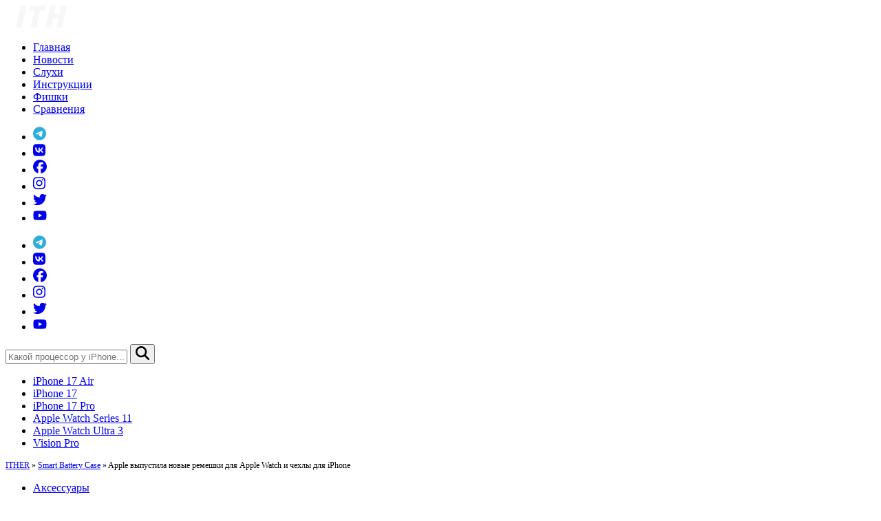

--- FILE ---
content_type: text/html; charset=UTF-8
request_url: https://it-here.ru/novosti/apple-vypustila-novye-remeshki-dlya-apple-watch-i-chehly-dlya-iphone/
body_size: 17934
content:
<!DOCTYPE html>
<html lang="ru-RU" xmlns:fb="https://www.facebook.com/2008/fbml" xmlns:addthis="https://www.addthis.com/help/api-spec" prefix="og: http://ogp.me/ns#">

<head>
    <meta charset="UTF-8" />
    <meta name="viewport" content="width=device-width, initial-scale=1" />
    <meta http-equiv="content-type" content="text/html; charset=utf-8" />
    <meta name="telegram:channel" content="@ithere">
    <meta name="yandex-verification" content="7b4cc0f16eb4e02c" />
    <meta name="google-site-verification" content="sgAWbaxu7H2kouk6Of93hcTfpAEleo48NIJ0wkofemc" />
    <meta name='dmca-site-verification' content='UW16SHFDckl4N1RCdW0xRkI0Umo0QT090' />
    <link rel="apple-touch-icon" sizes="180x180" href="/apple-touch-icon.png">
    <link rel="icon" type="image/png" sizes="32x32" href="/favicon-32x32.png">
    <link rel="icon" type="image/png" sizes="16x16" href="/favicon-16x16.png">
    <link rel="manifest" href="/site.webmanifest">
    <link rel="mask-icon" href="/safari-pinned-tab.svg" color="#000000">
    <meta name="msapplication-TileColor" content="#da532c">
    <meta name="theme-color" content="#ffffff">
    <link rel="profile" href="https://gmpg.org/xfn/11" />
    <link rel="pingback" href="https://it-here.ru/xmlrpc.php" />
    <meta name='robots' content='index, follow, max-image-preview:large, max-snippet:-1, max-video-preview:-1' />

	<!-- This site is optimized with the Yoast SEO plugin v26.5 - https://yoast.com/wordpress/plugins/seo/ -->
	<link media="all" href="https://it-here.ru/wp-content/cache/autoptimize/css/autoptimize_502f11a24a95400dcf5143bb394f6986.css" rel="stylesheet"><title>Apple выпустила новые ремешки для Apple Watch и чехлы для iPhone - IT-HERE.RU</title>
	<meta name="description" content="Apple добавила на свой сайт много новых аксессуаров, включая ремешки для Apple Watch весенней коллекции и новые чехлы для iPhone XS/XS Max." />
	<link rel="canonical" href="https://it-here.ru/novosti/apple-vypustila-novye-remeshki-dlya-apple-watch-i-chehly-dlya-iphone/" />
	<script type="application/ld+json" class="yoast-schema-graph">{"@context":"https://schema.org","@graph":[{"@type":"Article","@id":"https://it-here.ru/novosti/apple-vypustila-novye-remeshki-dlya-apple-watch-i-chehly-dlya-iphone/#article","isPartOf":{"@id":"https://it-here.ru/novosti/apple-vypustila-novye-remeshki-dlya-apple-watch-i-chehly-dlya-iphone/"},"author":{"name":"Светлана Симагина","@id":"https://it-here.ru/#/schema/person/c9c48c85136e4941169ebec0781c3411"},"headline":"Apple выпустила новые ремешки для Apple Watch и чехлы для iPhone","datePublished":"2019-03-20T16:58:18+00:00","mainEntityOfPage":{"@id":"https://it-here.ru/novosti/apple-vypustila-novye-remeshki-dlya-apple-watch-i-chehly-dlya-iphone/"},"wordCount":175,"commentCount":0,"publisher":{"@id":"https://it-here.ru/#organization"},"image":{"@id":"https://it-here.ru/novosti/apple-vypustila-novye-remeshki-dlya-apple-watch-i-chehly-dlya-iphone/#primaryimage"},"thumbnailUrl":"https://it-here.ru/wp-content/uploads/2019/03/iPhone_XS-Pink-Sand.jpeg","keywords":["Smart Battery Case"],"articleSection":["Аксессуары","Новости"],"inLanguage":"ru-RU","potentialAction":[{"@type":"CommentAction","name":"Comment","target":["https://it-here.ru/novosti/apple-vypustila-novye-remeshki-dlya-apple-watch-i-chehly-dlya-iphone/#respond"]}]},{"@type":["WebPage","ItemPage"],"@id":"https://it-here.ru/novosti/apple-vypustila-novye-remeshki-dlya-apple-watch-i-chehly-dlya-iphone/","url":"https://it-here.ru/novosti/apple-vypustila-novye-remeshki-dlya-apple-watch-i-chehly-dlya-iphone/","name":"Apple выпустила новые ремешки для Apple Watch и чехлы для iPhone - IT-HERE.RU","isPartOf":{"@id":"https://it-here.ru/#website"},"primaryImageOfPage":{"@id":"https://it-here.ru/novosti/apple-vypustila-novye-remeshki-dlya-apple-watch-i-chehly-dlya-iphone/#primaryimage"},"image":{"@id":"https://it-here.ru/novosti/apple-vypustila-novye-remeshki-dlya-apple-watch-i-chehly-dlya-iphone/#primaryimage"},"thumbnailUrl":"https://it-here.ru/wp-content/uploads/2019/03/iPhone_XS-Pink-Sand.jpeg","datePublished":"2019-03-20T16:58:18+00:00","description":"Apple добавила на свой сайт много новых аксессуаров, включая ремешки для Apple Watch весенней коллекции и новые чехлы для iPhone XS/XS Max.","breadcrumb":{"@id":"https://it-here.ru/novosti/apple-vypustila-novye-remeshki-dlya-apple-watch-i-chehly-dlya-iphone/#breadcrumb"},"inLanguage":"ru-RU","potentialAction":[{"@type":"ReadAction","target":["https://it-here.ru/novosti/apple-vypustila-novye-remeshki-dlya-apple-watch-i-chehly-dlya-iphone/"]}]},{"@type":"ImageObject","inLanguage":"ru-RU","@id":"https://it-here.ru/novosti/apple-vypustila-novye-remeshki-dlya-apple-watch-i-chehly-dlya-iphone/#primaryimage","url":"https://it-here.ru/wp-content/uploads/2019/03/iPhone_XS-Pink-Sand.jpeg","contentUrl":"https://it-here.ru/wp-content/uploads/2019/03/iPhone_XS-Pink-Sand.jpeg","width":572,"height":572,"caption":"iPhone_XS-Pink-Sand"},{"@type":"BreadcrumbList","@id":"https://it-here.ru/novosti/apple-vypustila-novye-remeshki-dlya-apple-watch-i-chehly-dlya-iphone/#breadcrumb","itemListElement":[{"@type":"ListItem","position":1,"name":"ITHER","item":"https://it-here.ru/"},{"@type":"ListItem","position":2,"name":"Smart Battery Case","item":"https://it-here.ru/tag/smart-battery-case/"},{"@type":"ListItem","position":3,"name":"Apple выпустила новые ремешки для Apple Watch и чехлы для iPhone"}]},{"@type":"WebSite","@id":"https://it-here.ru/#website","url":"https://it-here.ru/","name":"IT-HERE.RU","description":"Новости в мире Apple - iPhone, iPad, Mac, Watch","publisher":{"@id":"https://it-here.ru/#organization"},"potentialAction":[{"@type":"SearchAction","target":{"@type":"EntryPoint","urlTemplate":"https://it-here.ru/?s={search_term_string}"},"query-input":{"@type":"PropertyValueSpecification","valueRequired":true,"valueName":"search_term_string"}}],"inLanguage":"ru-RU"},{"@type":"Organization","@id":"https://it-here.ru/#organization","name":"ITHER.RU","url":"https://it-here.ru/","logo":{"@type":"ImageObject","inLanguage":"ru-RU","@id":"https://it-here.ru/#/schema/logo/image/","url":"https://i0.wp.com/ither.ru/wp-content/uploads/2025/03/ITH-LOGO.png?fit=512%2C512&ssl=1","contentUrl":"https://i0.wp.com/ither.ru/wp-content/uploads/2025/03/ITH-LOGO.png?fit=512%2C512&ssl=1","width":512,"height":512,"caption":"ITHER.RU"},"image":{"@id":"https://it-here.ru/#/schema/logo/image/"},"sameAs":["https://www.facebook.com/ithere1","https://instagram.com/ithere.ru","https://www.youtube.com/channel/UC19OllEwg2REaZhIgvdgh5A"]},{"@type":"Person","@id":"https://it-here.ru/#/schema/person/c9c48c85136e4941169ebec0781c3411","name":"Светлана Симагина","image":{"@type":"ImageObject","inLanguage":"ru-RU","@id":"https://it-here.ru/#/schema/person/image/","url":"https://secure.gravatar.com/avatar/56f84e13275b4c16cb8327682e567dde747bac48e60eefcfd4dfcf32e719da6d?s=96&d=mm&r=g","contentUrl":"https://secure.gravatar.com/avatar/56f84e13275b4c16cb8327682e567dde747bac48e60eefcfd4dfcf32e719da6d?s=96&d=mm&r=g","caption":"Светлана Симагина"},"description":"Пишу новости, инструкции, сравнения, обзоры и переводы статей из зарубежных изданий. Совмещаю хобби и работу, являюсь поклонником техники Apple, а также интересуюсь последними новостями в мире технологий. Высшее образование по специальности «Межязыковые коммуникации и журналистика»."}]}</script>
	<!-- / Yoast SEO plugin. -->


<link rel="amphtml" href="https://it-here.ru/novosti/apple-vypustila-novye-remeshki-dlya-apple-watch-i-chehly-dlya-iphone/?amp" /><meta name="generator" content="AMP for WP 1.1.9"/><link rel='dns-prefetch' href='//www.googletagmanager.com' />
<link rel='dns-prefetch' href='//pagead2.googlesyndication.com' />
<link rel="alternate" type="application/rss+xml" title="IT-HERE.RU &raquo; Лента" href="https://it-here.ru/feed/" />
<script type="text/javascript" id="wpp-js" src="https://it-here.ru/wp-content/plugins/wordpress-popular-posts/assets/js/wpp.min.js?ver=7.3.6" data-sampling="1" data-sampling-rate="10" data-api-url="https://it-here.ru/wp-json/wordpress-popular-posts" data-post-id="47832" data-token="1fdd852673" data-lang="0" data-debug="0"></script>
<link rel="alternate" title="oEmbed (JSON)" type="application/json+oembed" href="https://it-here.ru/wp-json/oembed/1.0/embed?url=https%3A%2F%2Fit-here.ru%2Fnovosti%2Fapple-vypustila-novye-remeshki-dlya-apple-watch-i-chehly-dlya-iphone%2F" />
<link rel="alternate" title="oEmbed (XML)" type="text/xml+oembed" href="https://it-here.ru/wp-json/oembed/1.0/embed?url=https%3A%2F%2Fit-here.ru%2Fnovosti%2Fapple-vypustila-novye-remeshki-dlya-apple-watch-i-chehly-dlya-iphone%2F&#038;format=xml" />
    <!-- OpenGraph Custom -->
    <meta property="article:publisher" content="https://www.facebook.com/ithere1" />
    <meta property="og:title" content="Apple выпустила новые ремешки для Apple Watch и чехлы для iPhone"/>
    <meta property="og:description" content="Apple добавила на свой сайт много новых аксессуаров, включая ремешки для Apple Watch весенней коллекции и новые чехлы для iPhone XS/XS Max."/>
    <meta property="og:locale" content="ru_RU"/>
    <meta property="og:type" content="article"/>
    <meta property="og:url" content="https://it-here.ru/novosti/apple-vypustila-novye-remeshki-dlya-apple-watch-i-chehly-dlya-iphone/"/>
    <meta property="og:site_name" content="IT-HERE.RU"/>
    <meta property="og:image" content="https://it-here.ru/wp-content/uploads/2019/03/cover_47832_iPhone_XS-Pink-Sand.jpeg"/>
    <meta property="vk:image" content="https://it-here.ru/wp-content/uploads/2019/03/cover_vk_47832_iPhone_XS-Pink-Sand.jpeg"/>
    <meta property="fb:app_id" content="863542153711108"/>
    <meta name="twitter:card" content="summary_large_image"/>
    <style id='wp-img-auto-sizes-contain-inline-css' type='text/css'>
img:is([sizes=auto i],[sizes^="auto," i]){contain-intrinsic-size:3000px 1500px}
/*# sourceURL=wp-img-auto-sizes-contain-inline-css */
</style>

<style id='wp-emoji-styles-inline-css' type='text/css'>

	img.wp-smiley, img.emoji {
		display: inline !important;
		border: none !important;
		box-shadow: none !important;
		height: 1em !important;
		width: 1em !important;
		margin: 0 0.07em !important;
		vertical-align: -0.1em !important;
		background: none !important;
		padding: 0 !important;
	}
/*# sourceURL=wp-emoji-styles-inline-css */
</style>
<style id='wp-block-library-inline-css' type='text/css'>
:root{--wp-block-synced-color:#7a00df;--wp-block-synced-color--rgb:122,0,223;--wp-bound-block-color:var(--wp-block-synced-color);--wp-editor-canvas-background:#ddd;--wp-admin-theme-color:#007cba;--wp-admin-theme-color--rgb:0,124,186;--wp-admin-theme-color-darker-10:#006ba1;--wp-admin-theme-color-darker-10--rgb:0,107,160.5;--wp-admin-theme-color-darker-20:#005a87;--wp-admin-theme-color-darker-20--rgb:0,90,135;--wp-admin-border-width-focus:2px}@media (min-resolution:192dpi){:root{--wp-admin-border-width-focus:1.5px}}.wp-element-button{cursor:pointer}:root .has-very-light-gray-background-color{background-color:#eee}:root .has-very-dark-gray-background-color{background-color:#313131}:root .has-very-light-gray-color{color:#eee}:root .has-very-dark-gray-color{color:#313131}:root .has-vivid-green-cyan-to-vivid-cyan-blue-gradient-background{background:linear-gradient(135deg,#00d084,#0693e3)}:root .has-purple-crush-gradient-background{background:linear-gradient(135deg,#34e2e4,#4721fb 50%,#ab1dfe)}:root .has-hazy-dawn-gradient-background{background:linear-gradient(135deg,#faaca8,#dad0ec)}:root .has-subdued-olive-gradient-background{background:linear-gradient(135deg,#fafae1,#67a671)}:root .has-atomic-cream-gradient-background{background:linear-gradient(135deg,#fdd79a,#004a59)}:root .has-nightshade-gradient-background{background:linear-gradient(135deg,#330968,#31cdcf)}:root .has-midnight-gradient-background{background:linear-gradient(135deg,#020381,#2874fc)}:root{--wp--preset--font-size--normal:16px;--wp--preset--font-size--huge:42px}.has-regular-font-size{font-size:1em}.has-larger-font-size{font-size:2.625em}.has-normal-font-size{font-size:var(--wp--preset--font-size--normal)}.has-huge-font-size{font-size:var(--wp--preset--font-size--huge)}.has-text-align-center{text-align:center}.has-text-align-left{text-align:left}.has-text-align-right{text-align:right}.has-fit-text{white-space:nowrap!important}#end-resizable-editor-section{display:none}.aligncenter{clear:both}.items-justified-left{justify-content:flex-start}.items-justified-center{justify-content:center}.items-justified-right{justify-content:flex-end}.items-justified-space-between{justify-content:space-between}.screen-reader-text{border:0;clip-path:inset(50%);height:1px;margin:-1px;overflow:hidden;padding:0;position:absolute;width:1px;word-wrap:normal!important}.screen-reader-text:focus{background-color:#ddd;clip-path:none;color:#444;display:block;font-size:1em;height:auto;left:5px;line-height:normal;padding:15px 23px 14px;text-decoration:none;top:5px;width:auto;z-index:100000}html :where(.has-border-color){border-style:solid}html :where([style*=border-top-color]){border-top-style:solid}html :where([style*=border-right-color]){border-right-style:solid}html :where([style*=border-bottom-color]){border-bottom-style:solid}html :where([style*=border-left-color]){border-left-style:solid}html :where([style*=border-width]){border-style:solid}html :where([style*=border-top-width]){border-top-style:solid}html :where([style*=border-right-width]){border-right-style:solid}html :where([style*=border-bottom-width]){border-bottom-style:solid}html :where([style*=border-left-width]){border-left-style:solid}html :where(img[class*=wp-image-]){height:auto;max-width:100%}:where(figure){margin:0 0 1em}html :where(.is-position-sticky){--wp-admin--admin-bar--position-offset:var(--wp-admin--admin-bar--height,0px)}@media screen and (max-width:600px){html :where(.is-position-sticky){--wp-admin--admin-bar--position-offset:0px}}

/*# sourceURL=wp-block-library-inline-css */
</style><style id='global-styles-inline-css' type='text/css'>
:root{--wp--preset--aspect-ratio--square: 1;--wp--preset--aspect-ratio--4-3: 4/3;--wp--preset--aspect-ratio--3-4: 3/4;--wp--preset--aspect-ratio--3-2: 3/2;--wp--preset--aspect-ratio--2-3: 2/3;--wp--preset--aspect-ratio--16-9: 16/9;--wp--preset--aspect-ratio--9-16: 9/16;--wp--preset--color--black: #000000;--wp--preset--color--cyan-bluish-gray: #abb8c3;--wp--preset--color--white: #ffffff;--wp--preset--color--pale-pink: #f78da7;--wp--preset--color--vivid-red: #cf2e2e;--wp--preset--color--luminous-vivid-orange: #ff6900;--wp--preset--color--luminous-vivid-amber: #fcb900;--wp--preset--color--light-green-cyan: #7bdcb5;--wp--preset--color--vivid-green-cyan: #00d084;--wp--preset--color--pale-cyan-blue: #8ed1fc;--wp--preset--color--vivid-cyan-blue: #0693e3;--wp--preset--color--vivid-purple: #9b51e0;--wp--preset--gradient--vivid-cyan-blue-to-vivid-purple: linear-gradient(135deg,rgb(6,147,227) 0%,rgb(155,81,224) 100%);--wp--preset--gradient--light-green-cyan-to-vivid-green-cyan: linear-gradient(135deg,rgb(122,220,180) 0%,rgb(0,208,130) 100%);--wp--preset--gradient--luminous-vivid-amber-to-luminous-vivid-orange: linear-gradient(135deg,rgb(252,185,0) 0%,rgb(255,105,0) 100%);--wp--preset--gradient--luminous-vivid-orange-to-vivid-red: linear-gradient(135deg,rgb(255,105,0) 0%,rgb(207,46,46) 100%);--wp--preset--gradient--very-light-gray-to-cyan-bluish-gray: linear-gradient(135deg,rgb(238,238,238) 0%,rgb(169,184,195) 100%);--wp--preset--gradient--cool-to-warm-spectrum: linear-gradient(135deg,rgb(74,234,220) 0%,rgb(151,120,209) 20%,rgb(207,42,186) 40%,rgb(238,44,130) 60%,rgb(251,105,98) 80%,rgb(254,248,76) 100%);--wp--preset--gradient--blush-light-purple: linear-gradient(135deg,rgb(255,206,236) 0%,rgb(152,150,240) 100%);--wp--preset--gradient--blush-bordeaux: linear-gradient(135deg,rgb(254,205,165) 0%,rgb(254,45,45) 50%,rgb(107,0,62) 100%);--wp--preset--gradient--luminous-dusk: linear-gradient(135deg,rgb(255,203,112) 0%,rgb(199,81,192) 50%,rgb(65,88,208) 100%);--wp--preset--gradient--pale-ocean: linear-gradient(135deg,rgb(255,245,203) 0%,rgb(182,227,212) 50%,rgb(51,167,181) 100%);--wp--preset--gradient--electric-grass: linear-gradient(135deg,rgb(202,248,128) 0%,rgb(113,206,126) 100%);--wp--preset--gradient--midnight: linear-gradient(135deg,rgb(2,3,129) 0%,rgb(40,116,252) 100%);--wp--preset--font-size--small: 13px;--wp--preset--font-size--medium: 20px;--wp--preset--font-size--large: 36px;--wp--preset--font-size--x-large: 42px;--wp--preset--spacing--20: 0.44rem;--wp--preset--spacing--30: 0.67rem;--wp--preset--spacing--40: 1rem;--wp--preset--spacing--50: 1.5rem;--wp--preset--spacing--60: 2.25rem;--wp--preset--spacing--70: 3.38rem;--wp--preset--spacing--80: 5.06rem;--wp--preset--shadow--natural: 6px 6px 9px rgba(0, 0, 0, 0.2);--wp--preset--shadow--deep: 12px 12px 50px rgba(0, 0, 0, 0.4);--wp--preset--shadow--sharp: 6px 6px 0px rgba(0, 0, 0, 0.2);--wp--preset--shadow--outlined: 6px 6px 0px -3px rgb(255, 255, 255), 6px 6px rgb(0, 0, 0);--wp--preset--shadow--crisp: 6px 6px 0px rgb(0, 0, 0);}:where(.is-layout-flex){gap: 0.5em;}:where(.is-layout-grid){gap: 0.5em;}body .is-layout-flex{display: flex;}.is-layout-flex{flex-wrap: wrap;align-items: center;}.is-layout-flex > :is(*, div){margin: 0;}body .is-layout-grid{display: grid;}.is-layout-grid > :is(*, div){margin: 0;}:where(.wp-block-columns.is-layout-flex){gap: 2em;}:where(.wp-block-columns.is-layout-grid){gap: 2em;}:where(.wp-block-post-template.is-layout-flex){gap: 1.25em;}:where(.wp-block-post-template.is-layout-grid){gap: 1.25em;}.has-black-color{color: var(--wp--preset--color--black) !important;}.has-cyan-bluish-gray-color{color: var(--wp--preset--color--cyan-bluish-gray) !important;}.has-white-color{color: var(--wp--preset--color--white) !important;}.has-pale-pink-color{color: var(--wp--preset--color--pale-pink) !important;}.has-vivid-red-color{color: var(--wp--preset--color--vivid-red) !important;}.has-luminous-vivid-orange-color{color: var(--wp--preset--color--luminous-vivid-orange) !important;}.has-luminous-vivid-amber-color{color: var(--wp--preset--color--luminous-vivid-amber) !important;}.has-light-green-cyan-color{color: var(--wp--preset--color--light-green-cyan) !important;}.has-vivid-green-cyan-color{color: var(--wp--preset--color--vivid-green-cyan) !important;}.has-pale-cyan-blue-color{color: var(--wp--preset--color--pale-cyan-blue) !important;}.has-vivid-cyan-blue-color{color: var(--wp--preset--color--vivid-cyan-blue) !important;}.has-vivid-purple-color{color: var(--wp--preset--color--vivid-purple) !important;}.has-black-background-color{background-color: var(--wp--preset--color--black) !important;}.has-cyan-bluish-gray-background-color{background-color: var(--wp--preset--color--cyan-bluish-gray) !important;}.has-white-background-color{background-color: var(--wp--preset--color--white) !important;}.has-pale-pink-background-color{background-color: var(--wp--preset--color--pale-pink) !important;}.has-vivid-red-background-color{background-color: var(--wp--preset--color--vivid-red) !important;}.has-luminous-vivid-orange-background-color{background-color: var(--wp--preset--color--luminous-vivid-orange) !important;}.has-luminous-vivid-amber-background-color{background-color: var(--wp--preset--color--luminous-vivid-amber) !important;}.has-light-green-cyan-background-color{background-color: var(--wp--preset--color--light-green-cyan) !important;}.has-vivid-green-cyan-background-color{background-color: var(--wp--preset--color--vivid-green-cyan) !important;}.has-pale-cyan-blue-background-color{background-color: var(--wp--preset--color--pale-cyan-blue) !important;}.has-vivid-cyan-blue-background-color{background-color: var(--wp--preset--color--vivid-cyan-blue) !important;}.has-vivid-purple-background-color{background-color: var(--wp--preset--color--vivid-purple) !important;}.has-black-border-color{border-color: var(--wp--preset--color--black) !important;}.has-cyan-bluish-gray-border-color{border-color: var(--wp--preset--color--cyan-bluish-gray) !important;}.has-white-border-color{border-color: var(--wp--preset--color--white) !important;}.has-pale-pink-border-color{border-color: var(--wp--preset--color--pale-pink) !important;}.has-vivid-red-border-color{border-color: var(--wp--preset--color--vivid-red) !important;}.has-luminous-vivid-orange-border-color{border-color: var(--wp--preset--color--luminous-vivid-orange) !important;}.has-luminous-vivid-amber-border-color{border-color: var(--wp--preset--color--luminous-vivid-amber) !important;}.has-light-green-cyan-border-color{border-color: var(--wp--preset--color--light-green-cyan) !important;}.has-vivid-green-cyan-border-color{border-color: var(--wp--preset--color--vivid-green-cyan) !important;}.has-pale-cyan-blue-border-color{border-color: var(--wp--preset--color--pale-cyan-blue) !important;}.has-vivid-cyan-blue-border-color{border-color: var(--wp--preset--color--vivid-cyan-blue) !important;}.has-vivid-purple-border-color{border-color: var(--wp--preset--color--vivid-purple) !important;}.has-vivid-cyan-blue-to-vivid-purple-gradient-background{background: var(--wp--preset--gradient--vivid-cyan-blue-to-vivid-purple) !important;}.has-light-green-cyan-to-vivid-green-cyan-gradient-background{background: var(--wp--preset--gradient--light-green-cyan-to-vivid-green-cyan) !important;}.has-luminous-vivid-amber-to-luminous-vivid-orange-gradient-background{background: var(--wp--preset--gradient--luminous-vivid-amber-to-luminous-vivid-orange) !important;}.has-luminous-vivid-orange-to-vivid-red-gradient-background{background: var(--wp--preset--gradient--luminous-vivid-orange-to-vivid-red) !important;}.has-very-light-gray-to-cyan-bluish-gray-gradient-background{background: var(--wp--preset--gradient--very-light-gray-to-cyan-bluish-gray) !important;}.has-cool-to-warm-spectrum-gradient-background{background: var(--wp--preset--gradient--cool-to-warm-spectrum) !important;}.has-blush-light-purple-gradient-background{background: var(--wp--preset--gradient--blush-light-purple) !important;}.has-blush-bordeaux-gradient-background{background: var(--wp--preset--gradient--blush-bordeaux) !important;}.has-luminous-dusk-gradient-background{background: var(--wp--preset--gradient--luminous-dusk) !important;}.has-pale-ocean-gradient-background{background: var(--wp--preset--gradient--pale-ocean) !important;}.has-electric-grass-gradient-background{background: var(--wp--preset--gradient--electric-grass) !important;}.has-midnight-gradient-background{background: var(--wp--preset--gradient--midnight) !important;}.has-small-font-size{font-size: var(--wp--preset--font-size--small) !important;}.has-medium-font-size{font-size: var(--wp--preset--font-size--medium) !important;}.has-large-font-size{font-size: var(--wp--preset--font-size--large) !important;}.has-x-large-font-size{font-size: var(--wp--preset--font-size--x-large) !important;}
/*# sourceURL=global-styles-inline-css */
</style>

<style id='classic-theme-styles-inline-css' type='text/css'>
/*! This file is auto-generated */
.wp-block-button__link{color:#fff;background-color:#32373c;border-radius:9999px;box-shadow:none;text-decoration:none;padding:calc(.667em + 2px) calc(1.333em + 2px);font-size:1.125em}.wp-block-file__button{background:#32373c;color:#fff;text-decoration:none}
/*# sourceURL=/wp-includes/css/classic-themes.min.css */
</style>





<script type="text/javascript" src="https://it-here.ru/wp-includes/js/jquery/jquery.min.js?ver=3.7.1" id="jquery-core-js"></script>



<!-- Google tag (gtag.js) snippet added by Site Kit -->
<!-- Google Analytics snippet added by Site Kit -->
<script type="text/javascript" src="https://www.googletagmanager.com/gtag/js?id=GT-MQRD7LW" id="google_gtagjs-js" async></script>

<link rel="https://api.w.org/" href="https://it-here.ru/wp-json/" /><link rel="alternate" title="JSON" type="application/json" href="https://it-here.ru/wp-json/wp/v2/posts/47832" /><link rel="EditURI" type="application/rsd+xml" title="RSD" href="https://it-here.ru/xmlrpc.php?rsd" />
<link rel='shortlink' href='https://it-here.ru/?p=47832' />
<meta name="generator" content="Site Kit by Google 1.167.0" />
 <!-- OneAll.com / Social Login for WordPress / v5.10.0 -->
<script data-cfasync="false" type="text/javascript">
 (function() {
  var oa = document.createElement('script'); oa.type = 'text/javascript';
  oa.async = true; oa.src = 'https://it-here.api.oneall.com/socialize/library.js';
  var s = document.getElementsByTagName('script')[0]; s.parentNode.insertBefore(oa, s);
 })();
</script>
            <style id="wpp-loading-animation-styles">@-webkit-keyframes bgslide{from{background-position-x:0}to{background-position-x:-200%}}@keyframes bgslide{from{background-position-x:0}to{background-position-x:-200%}}.wpp-widget-block-placeholder,.wpp-shortcode-placeholder{margin:0 auto;width:60px;height:3px;background:#dd3737;background:linear-gradient(90deg,#dd3737 0%,#571313 10%,#dd3737 100%);background-size:200% auto;border-radius:3px;-webkit-animation:bgslide 1s infinite linear;animation:bgslide 1s infinite linear}</style>
            
<!-- Google AdSense meta tags added by Site Kit -->
<meta name="google-adsense-platform-account" content="ca-host-pub-2644536267352236">
<meta name="google-adsense-platform-domain" content="sitekit.withgoogle.com">
<!-- End Google AdSense meta tags added by Site Kit -->
	<style type="text/css">
			.site-title,
		.site-description {
			position: absolute;
			clip: rect(1px, 1px, 1px, 1px);
		}
		</style>
	
<!-- Google AdSense snippet added by Site Kit -->
<script type="text/javascript" async="async" src="https://pagead2.googlesyndication.com/pagead/js/adsbygoogle.js?client=ca-pub-7184311995067605&amp;host=ca-host-pub-2644536267352236" crossorigin="anonymous"></script>

<!-- End Google AdSense snippet added by Site Kit -->
<link rel="icon" href="https://it-here.ru/wp-content/uploads/2025/03/ITH-LOGO-86x86.png" sizes="32x32" />
<link rel="icon" href="https://it-here.ru/wp-content/uploads/2025/03/ITH-LOGO-236x236.png" sizes="192x192" />
<link rel="apple-touch-icon" href="https://it-here.ru/wp-content/uploads/2025/03/ITH-LOGO-236x236.png" />
<meta name="msapplication-TileImage" content="https://it-here.ru/wp-content/uploads/2025/03/ITH-LOGO-350x350.png" />
</head>

<body data-rsssl=1 class="wp-singular post-template-default single single-post postid-47832 single-format-standard wp-embed-responsive wp-theme-accesspress-mag wp-child-theme-child-accesspress-mag single-post-right-sidebar single-post-single fullwidth-layout columns-3 group-blog">

        <div id="page" class="hfeed site">
        <a class="skip-link screen-reader-text" href="#content">Skip to content</a>
        

        <header id="masthead" class="site-header">
            <nav class="navbar">
                <div class="apmag-container">
                    <div class="navbar-container">
                        <div class="logo">
                            <div class="site-branding">
                                                                    <div class="sitelogo-wrap">
                                                                                    <a href="/">
                                                <img class="logo" src="https://it-here.ru/wp-content/uploads/2020/07/logo-ith-1.svg" alt="IT-HERE.RU Обзоры, инструкции и все о технике Apple" title="IT-HERE.RU - Обзоры, инструкции и все о технике Apple" width="104" height="32" />
                                            </a>
                                                                                <meta itemprop="name" content="IT-HERE.RU" />
                                    </div><!-- .sitelogo-wrap -->
                                
                            </div><!-- .site-branding -->
                        </div>
                        <div class="top-nav">
                                                            <ul id="menu-verhnee-menyu" class="nav-items"><li id="menu-item-92104" class="menu-item menu-item-type-custom menu-item-object-custom menu-item-92104"><a href="/">Главная</a></li>
<li id="menu-item-92044" class="menu-item menu-item-type-taxonomy menu-item-object-category current-post-ancestor current-menu-parent current-post-parent menu-item-92044"><a href="https://it-here.ru/novosti/">Новости</a></li>
<li id="menu-item-92046" class="menu-item menu-item-type-taxonomy menu-item-object-category menu-item-92046"><a href="https://it-here.ru/apple/sluhi/">Слухи</a></li>
<li id="menu-item-92045" class="menu-item menu-item-type-taxonomy menu-item-object-category menu-item-92045"><a href="https://it-here.ru/instruktsii/">Инструкции</a></li>
<li id="menu-item-92047" class="menu-item menu-item-type-taxonomy menu-item-object-category menu-item-92047"><a href="https://it-here.ru/fichi/">Фишки</a></li>
<li id="menu-item-92048" class="menu-item menu-item-type-taxonomy menu-item-object-category menu-item-92048"><a href="https://it-here.ru/sravnenie/">Сравнения</a></li>
</ul>                                <!-- #site-navigation -->
                                                                                        <ul id="menu-menyu-sots-setej" class="soc-items"><li id="menu-item-63352" class="menu-item menu-item-type-custom menu-item-object-custom menu-item-63352"><a href="https://t.me/joinchat/AAAAAELjEJQyFY4O0H7mDw"><svg xmlns="http://www.w3.org/2000/svg" with="20" height="20" viewBox="0 0 496 512" class="icon"><path fill="#2caddf" d="M248 8C111 8 0 119 0 256S111 504 248 504 496 393 496 256 385 8 248 8zM363 176.7c-3.7 39.2-19.9 134.4-28.1 178.3-3.5 18.6-10.3 24.8-16.9 25.4-14.4 1.3-25.3-9.5-39.3-18.7-21.8-14.3-34.2-23.2-55.3-37.2-24.5-16.1-8.6-25 5.3-39.5 3.7-3.8 67.1-61.5 68.3-66.7 .2-.7 .3-3.1-1.2-4.4s-3.6-.8-5.1-.5q-3.3 .7-104.6 69.1-14.8 10.2-26.9 9.9c-8.9-.2-25.9-5-38.6-9.1-15.5-5-27.9-7.7-26.8-16.3q.8-6.7 18.5-13.7 108.4-47.2 144.6-62.3c68.9-28.6 83.2-33.6 92.5-33.8 2.1 0 6.6 .5 9.6 2.9a10.5 10.5 0 0 1 3.5 6.7A43.8 43.8 0 0 1 363 176.7z"/></svg></a></li>
<li id="menu-item-63353" class="menu-item menu-item-type-custom menu-item-object-custom menu-item-63353"><a href="https://vk.com/ithere1"><svg xmlns="http://www.w3.org/2000/svg" with="20" height="20" viewBox="0 0 448 512" class="icon"><path fill="currentColor" d="M31.5 63.5C0 95 0 145.7 0 247V265C0 366.3 0 417 31.5 448.5C63 480 113.7 480 215 480H233C334.3 480 385 480 416.5 448.5C448 417 448 366.3 448 265V247C448 145.7 448 95 416.5 63.5C385 32 334.3 32 233 32H215C113.7 32 63 32 31.5 63.5zM75.6 168.3H126.7C128.4 253.8 166.1 290 196 297.4V168.3H244.2V242C273.7 238.8 304.6 205.2 315.1 168.3H363.3C359.3 187.4 351.5 205.6 340.2 221.6C328.9 237.6 314.5 251.1 297.7 261.2C316.4 270.5 332.9 283.6 346.1 299.8C359.4 315.9 369 334.6 374.5 354.7H321.4C316.6 337.3 306.6 321.6 292.9 309.8C279.1 297.9 262.2 290.4 244.2 288.1V354.7H238.4C136.3 354.7 78 284.7 75.6 168.3z"/></svg></a></li>
<li id="menu-item-63351" class="menu-item menu-item-type-custom menu-item-object-custom menu-item-63351"><a href="http://fb.com/ithere1"><svg xmlns="http://www.w3.org/2000/svg" with="20" height="20" viewBox="0 0 512 512" class="icon"><path fill="currentColor" d="M512 256C512 114.6 397.4 0 256 0S0 114.6 0 256C0 376 82.7 476.8 194.2 504.5V334.2H141.4V256h52.8V222.3c0-87.1 39.4-127.5 125-127.5c16.2 0 44.2 3.2 55.7 6.4V172c-6-.6-16.5-1-29.6-1c-42 0-58.2 15.9-58.2 57.2V256h83.6l-14.4 78.2H287V510.1C413.8 494.8 512 386.9 512 256h0z"/></svg></a></li>
<li id="menu-item-82940" class="menu-item menu-item-type-custom menu-item-object-custom menu-item-82940"><a href="https://www.instagram.com/ithere.ru/"><svg xmlns="http://www.w3.org/2000/svg" with="20" height="20" viewBox="0 0 448 512" class="icon"><path fill="currentColor" d="M224.1 141c-63.6 0-114.9 51.3-114.9 114.9s51.3 114.9 114.9 114.9S339 319.5 339 255.9 287.7 141 224.1 141zm0 189.6c-41.1 0-74.7-33.5-74.7-74.7s33.5-74.7 74.7-74.7 74.7 33.5 74.7 74.7-33.6 74.7-74.7 74.7zm146.4-194.3c0 14.9-12 26.8-26.8 26.8-14.9 0-26.8-12-26.8-26.8s12-26.8 26.8-26.8 26.8 12 26.8 26.8zm76.1 27.2c-1.7-35.9-9.9-67.7-36.2-93.9-26.2-26.2-58-34.4-93.9-36.2-37-2.1-147.9-2.1-184.9 0-35.8 1.7-67.6 9.9-93.9 36.1s-34.4 58-36.2 93.9c-2.1 37-2.1 147.9 0 184.9 1.7 35.9 9.9 67.7 36.2 93.9s58 34.4 93.9 36.2c37 2.1 147.9 2.1 184.9 0 35.9-1.7 67.7-9.9 93.9-36.2 26.2-26.2 34.4-58 36.2-93.9 2.1-37 2.1-147.8 0-184.8zM398.8 388c-7.8 19.6-22.9 34.7-42.6 42.6-29.5 11.7-99.5 9-132.1 9s-102.7 2.6-132.1-9c-19.6-7.8-34.7-22.9-42.6-42.6-11.7-29.5-9-99.5-9-132.1s-2.6-102.7 9-132.1c7.8-19.6 22.9-34.7 42.6-42.6 29.5-11.7 99.5-9 132.1-9s102.7-2.6 132.1 9c19.6 7.8 34.7 22.9 42.6 42.6 11.7 29.5 9 99.5 9 132.1s2.7 102.7-9 132.1z"/></svg></a></li>
<li id="menu-item-82941" class="menu-item menu-item-type-custom menu-item-object-custom menu-item-82941"><a href="https://twitter.com/ithere1"><svg xmlns="http://www.w3.org/2000/svg" with="20" height="20" viewBox="0 0 512 512" class="icon"><path fill="currentColor" d="M459.4 151.7c.3 4.5 .3 9.1 .3 13.6 0 138.7-105.6 298.6-298.6 298.6-59.5 0-114.7-17.2-161.1-47.1 8.4 1 16.6 1.3 25.3 1.3 49.1 0 94.2-16.6 130.3-44.8-46.1-1-84.8-31.2-98.1-72.8 6.5 1 13 1.6 19.8 1.6 9.4 0 18.8-1.3 27.6-3.6-48.1-9.7-84.1-52-84.1-103v-1.3c14 7.8 30.2 12.7 47.4 13.3-28.3-18.8-46.8-51-46.8-87.4 0-19.5 5.2-37.4 14.3-53 51.7 63.7 129.3 105.3 216.4 109.8-1.6-7.8-2.6-15.9-2.6-24 0-57.8 46.8-104.9 104.9-104.9 30.2 0 57.5 12.7 76.7 33.1 23.7-4.5 46.5-13.3 66.6-25.3-7.8 24.4-24.4 44.8-46.1 57.8 21.1-2.3 41.6-8.1 60.4-16.2-14.3 20.8-32.2 39.3-52.6 54.3z"/></svg></a></li>
<li id="menu-item-92148" class="menu-item menu-item-type-custom menu-item-object-custom menu-item-92148"><a href="https://www.youtube.com/channel/UC19OllEwg2REaZhIgvdgh5A/?sub_confirmation=1"><svg xmlns="http://www.w3.org/2000/svg" heigh="20" width="20" fill="currentColor" viewBox="0 0 576 512"><path d="M549.7 124.1c-6.3-23.7-24.8-42.3-48.3-48.6C458.8 64 288 64 288 64S117.2 64 74.6 75.5c-23.5 6.3-42 24.9-48.3 48.6-11.4 42.9-11.4 132.3-11.4 132.3s0 89.4 11.4 132.3c6.3 23.7 24.8 41.5 48.3 47.8C117.2 448 288 448 288 448s170.8 0 213.4-11.5c23.5-6.3 42-24.2 48.3-47.8 11.4-42.9 11.4-132.3 11.4-132.3s0-89.4-11.4-132.3zm-317.5 213.5V175.2l142.7 81.2-142.7 81.2z"/></svg></a></li>
</ul>                                <!-- #site-navigation -->
                                                    </div>
                                                    <ul id="menu-menyu-sots-setej-1" class="soc-items"><li class="menu-item menu-item-type-custom menu-item-object-custom menu-item-63352"><a href="https://t.me/joinchat/AAAAAELjEJQyFY4O0H7mDw"><svg xmlns="http://www.w3.org/2000/svg" with="20" height="20" viewBox="0 0 496 512" class="icon"><path fill="#2caddf" d="M248 8C111 8 0 119 0 256S111 504 248 504 496 393 496 256 385 8 248 8zM363 176.7c-3.7 39.2-19.9 134.4-28.1 178.3-3.5 18.6-10.3 24.8-16.9 25.4-14.4 1.3-25.3-9.5-39.3-18.7-21.8-14.3-34.2-23.2-55.3-37.2-24.5-16.1-8.6-25 5.3-39.5 3.7-3.8 67.1-61.5 68.3-66.7 .2-.7 .3-3.1-1.2-4.4s-3.6-.8-5.1-.5q-3.3 .7-104.6 69.1-14.8 10.2-26.9 9.9c-8.9-.2-25.9-5-38.6-9.1-15.5-5-27.9-7.7-26.8-16.3q.8-6.7 18.5-13.7 108.4-47.2 144.6-62.3c68.9-28.6 83.2-33.6 92.5-33.8 2.1 0 6.6 .5 9.6 2.9a10.5 10.5 0 0 1 3.5 6.7A43.8 43.8 0 0 1 363 176.7z"/></svg></a></li>
<li class="menu-item menu-item-type-custom menu-item-object-custom menu-item-63353"><a href="https://vk.com/ithere1"><svg xmlns="http://www.w3.org/2000/svg" with="20" height="20" viewBox="0 0 448 512" class="icon"><path fill="currentColor" d="M31.5 63.5C0 95 0 145.7 0 247V265C0 366.3 0 417 31.5 448.5C63 480 113.7 480 215 480H233C334.3 480 385 480 416.5 448.5C448 417 448 366.3 448 265V247C448 145.7 448 95 416.5 63.5C385 32 334.3 32 233 32H215C113.7 32 63 32 31.5 63.5zM75.6 168.3H126.7C128.4 253.8 166.1 290 196 297.4V168.3H244.2V242C273.7 238.8 304.6 205.2 315.1 168.3H363.3C359.3 187.4 351.5 205.6 340.2 221.6C328.9 237.6 314.5 251.1 297.7 261.2C316.4 270.5 332.9 283.6 346.1 299.8C359.4 315.9 369 334.6 374.5 354.7H321.4C316.6 337.3 306.6 321.6 292.9 309.8C279.1 297.9 262.2 290.4 244.2 288.1V354.7H238.4C136.3 354.7 78 284.7 75.6 168.3z"/></svg></a></li>
<li class="menu-item menu-item-type-custom menu-item-object-custom menu-item-63351"><a href="http://fb.com/ithere1"><svg xmlns="http://www.w3.org/2000/svg" with="20" height="20" viewBox="0 0 512 512" class="icon"><path fill="currentColor" d="M512 256C512 114.6 397.4 0 256 0S0 114.6 0 256C0 376 82.7 476.8 194.2 504.5V334.2H141.4V256h52.8V222.3c0-87.1 39.4-127.5 125-127.5c16.2 0 44.2 3.2 55.7 6.4V172c-6-.6-16.5-1-29.6-1c-42 0-58.2 15.9-58.2 57.2V256h83.6l-14.4 78.2H287V510.1C413.8 494.8 512 386.9 512 256h0z"/></svg></a></li>
<li class="menu-item menu-item-type-custom menu-item-object-custom menu-item-82940"><a href="https://www.instagram.com/ithere.ru/"><svg xmlns="http://www.w3.org/2000/svg" with="20" height="20" viewBox="0 0 448 512" class="icon"><path fill="currentColor" d="M224.1 141c-63.6 0-114.9 51.3-114.9 114.9s51.3 114.9 114.9 114.9S339 319.5 339 255.9 287.7 141 224.1 141zm0 189.6c-41.1 0-74.7-33.5-74.7-74.7s33.5-74.7 74.7-74.7 74.7 33.5 74.7 74.7-33.6 74.7-74.7 74.7zm146.4-194.3c0 14.9-12 26.8-26.8 26.8-14.9 0-26.8-12-26.8-26.8s12-26.8 26.8-26.8 26.8 12 26.8 26.8zm76.1 27.2c-1.7-35.9-9.9-67.7-36.2-93.9-26.2-26.2-58-34.4-93.9-36.2-37-2.1-147.9-2.1-184.9 0-35.8 1.7-67.6 9.9-93.9 36.1s-34.4 58-36.2 93.9c-2.1 37-2.1 147.9 0 184.9 1.7 35.9 9.9 67.7 36.2 93.9s58 34.4 93.9 36.2c37 2.1 147.9 2.1 184.9 0 35.9-1.7 67.7-9.9 93.9-36.2 26.2-26.2 34.4-58 36.2-93.9 2.1-37 2.1-147.8 0-184.8zM398.8 388c-7.8 19.6-22.9 34.7-42.6 42.6-29.5 11.7-99.5 9-132.1 9s-102.7 2.6-132.1-9c-19.6-7.8-34.7-22.9-42.6-42.6-11.7-29.5-9-99.5-9-132.1s-2.6-102.7 9-132.1c7.8-19.6 22.9-34.7 42.6-42.6 29.5-11.7 99.5-9 132.1-9s102.7-2.6 132.1 9c19.6 7.8 34.7 22.9 42.6 42.6 11.7 29.5 9 99.5 9 132.1s2.7 102.7-9 132.1z"/></svg></a></li>
<li class="menu-item menu-item-type-custom menu-item-object-custom menu-item-82941"><a href="https://twitter.com/ithere1"><svg xmlns="http://www.w3.org/2000/svg" with="20" height="20" viewBox="0 0 512 512" class="icon"><path fill="currentColor" d="M459.4 151.7c.3 4.5 .3 9.1 .3 13.6 0 138.7-105.6 298.6-298.6 298.6-59.5 0-114.7-17.2-161.1-47.1 8.4 1 16.6 1.3 25.3 1.3 49.1 0 94.2-16.6 130.3-44.8-46.1-1-84.8-31.2-98.1-72.8 6.5 1 13 1.6 19.8 1.6 9.4 0 18.8-1.3 27.6-3.6-48.1-9.7-84.1-52-84.1-103v-1.3c14 7.8 30.2 12.7 47.4 13.3-28.3-18.8-46.8-51-46.8-87.4 0-19.5 5.2-37.4 14.3-53 51.7 63.7 129.3 105.3 216.4 109.8-1.6-7.8-2.6-15.9-2.6-24 0-57.8 46.8-104.9 104.9-104.9 30.2 0 57.5 12.7 76.7 33.1 23.7-4.5 46.5-13.3 66.6-25.3-7.8 24.4-24.4 44.8-46.1 57.8 21.1-2.3 41.6-8.1 60.4-16.2-14.3 20.8-32.2 39.3-52.6 54.3z"/></svg></a></li>
<li class="menu-item menu-item-type-custom menu-item-object-custom menu-item-92148"><a href="https://www.youtube.com/channel/UC19OllEwg2REaZhIgvdgh5A/?sub_confirmation=1"><svg xmlns="http://www.w3.org/2000/svg" heigh="20" width="20" fill="currentColor" viewBox="0 0 576 512"><path d="M549.7 124.1c-6.3-23.7-24.8-42.3-48.3-48.6C458.8 64 288 64 288 64S117.2 64 74.6 75.5c-23.5 6.3-42 24.9-48.3 48.6-11.4 42.9-11.4 132.3-11.4 132.3s0 89.4 11.4 132.3c6.3 23.7 24.8 41.5 48.3 47.8C117.2 448 288 448 288 448s170.8 0 213.4-11.5c23.5-6.3 42-24.2 48.3-47.8 11.4-42.9 11.4-132.3 11.4-132.3s0-89.4-11.4-132.3zm-317.5 213.5V175.2l142.7 81.2-142.7 81.2z"/></svg></a></li>
</ul>                            <!-- #site-navigation -->
                        						
<div class="search-container">
    <form action="https://it-here.ru/search/" method="get">
        <input type="text" id="search-box" placeholder="Какой процессор у iPhone..." name="q" value="">
        <button id="search-button"><svg xmlns="http://www.w3.org/2000/svg" viewBox="0 0 512 512" width="20" height="20">
            <path fill="currentColor" d="M416 208c0 45.9-14.9 88.3-40 122.7L502.6 457.4c12.5 12.5 12.5 32.8 0 45.3s-32.8 12.5-45.3 0L330.7 376c-34.4 25.2-76.8 40-122.7 40C93.1 416 0 322.9 0 208S93.1 0 208 0S416 93.1 416 208zM208 352a144 144 0 1 0 0-288 144 144 0 1 0 0 288z"/></svg>
        </button>
    </form>
</div>                        <div class="hamburger-menu">
                            <span></span>
                            <span></span>
                            <span></span>
                        </div>
                    </div>
                </div>
            </nav>
            <div class="top-menu-wrapper  clearfix">
                <div class="apmag-container">
                                            <nav id="top-navigation" class="top-main-navigation">
                            <ul id="menu-menyu-kategorij-glavnoe-3" class="menu"><li id="menu-item-92058" class="menu-item menu-item-type-custom menu-item-object-custom menu-item-92058"><a href="/novosti/apple-anonsirovala-samyj-tonkij-iphone-air/">iPhone 17 Air</a></li>
<li id="menu-item-63769" class="menu-item menu-item-type-custom menu-item-object-custom menu-item-63769"><a href="/tag/iphone-17">iPhone 17</a></li>
<li id="menu-item-54215" class="menu-item menu-item-type-custom menu-item-object-custom menu-item-54215"><a href="/tag/iphone-17-pro/">iPhone 17 Pro</a></li>
<li id="menu-item-92056" class="menu-item menu-item-type-custom menu-item-object-custom menu-item-92056"><a href="https://it-here.ru/novosti/prezentovany-apple-watch-series-11/">Apple Watch Series 11</a></li>
<li id="menu-item-92059" class="menu-item menu-item-type-custom menu-item-object-custom menu-item-92059"><a href="https://it-here.ru/novosti/predstavleny-apple-watch-ultra-3-5g-sputnikovaya-svyaz-i-dr/">Apple Watch Ultra 3</a></li>
<li id="menu-item-92201" class="menu-item menu-item-type-custom menu-item-object-custom menu-item-92201"><a href="/tag/vision-pro/">Vision Pro</a></li>
</ul>                        </nav><!-- #site-navigation -->
                    
                </div>
            </div><!-- .top-menu-wrapper -->
        </header><!-- #masthead -->
        
                        <div class="apmag-container"></div>
        <div id="content" class="site-content">
<div class="apmag-container">
	<div id="primary" class="content-area">
		<main id="main" class="site-main">

					<article id="post-47832" class="post-47832 post type-post status-publish format-standard has-post-thumbnail hentry category-aksessuary category-novosti tag-smart-battery-case">
	<div class="entry-meta clerafix">
		    <p id="breadcrumbs" style="font-size:12px;"><span><span><a href="https://it-here.ru/">ITHER</a></span> » <span><a href="https://it-here.ru/tag/smart-battery-case/">Smart Battery Case</a></span> » <span class="breadcrumb_last" aria-current="page">Apple выпустила новые ремешки для Apple Watch и чехлы для iPhone</span></span></p>		<ul class="post-categories">
	<li><a href="https://it-here.ru/aksessuary/" rel="category tag">Аксессуары</a></li>
	<li><a href="https://it-here.ru/novosti/" rel="category tag">Новости</a></li></ul>	</div><!-- .entry-meta -->  
	<header class="entry-header">

		<h1 class="entry-title">Apple выпустила новые ремешки для Apple Watch и чехлы для iPhone</h1>		      
	</header><!-- .entry-header -->
	
		<div class="entry-meta clearfix">
			<span class="byline">
			<span class="author vcard">Светлана Симагина</span>
				  </span>
            <span class="byline">  </span><span class="posted-on"><time class="entry-date published updated" datetime="2019-03-20T23:58:18+03:00">20 марта 2019</time></span>			<div class="voiced"></div>
		</div><!-- .entry-meta -->  
	
	<div class="entry-content">

        <div class="post_content">
            <p>Вместе с <a href="https://it-here.ru/apple/apple-anonsirovala-novye-airpods-s-privet-siri-protsessorom-h1-i-dr/">новыми AirPods 2 поколения</a> Apple добавила на свой сайт и новые аксессуары для. Среди них чехол Smart Battery Case для iPhone XS/XS Max цвета «розовый песок», новые ремешки для Apple Watch и много новых чехлов.</p><div class='post_image'><img width="572" height="490" src="https://it-here.ru/wp-content/uploads/2019/03/iPhone_XS-Pink-Sand-572x490.jpeg" class="attachment-accesspress-mag-singlepost-default size-accesspress-mag-singlepost-default wp-post-image" alt="iPhone_XS-Pink-Sand" /></div>
<p><span id="more-47832"></span></p>
<p>До сегодняшнего дня чехол Smart Battery был доступен только в чёрном и белом цветах, а теперь появился и розовый вариант.</p>
<p>Что касается Apple Watch, компания выпустила много новых ремешком весенней коллекции. Среди них:</p>
<ul>
<li>Свежая папайя – Спортивный ремешок и спортивный браслет</li>
<li>Синие сумерки – Спортивный ремешок и спортивный браслет</li>
<li>Нежная мята – Спортивный ремешок и спортивный браслет</li>
<li>Лиловый – Спортивный браслет</li>
</ul>
<p>Появились и новые ремешки Nike+:</p>
<ul>
<li>Еловый туман/винтажный серый</li>
<li>Светлая бирюза/светлая волна</li>
<li>Гиперфиолет</li>
</ul>
<p><img fetchpriority="high" decoding="async" class="aligncenter  wp-image-47833" src="https://it-here.ru/wp-content/uploads/2019/03/apple-sunset-case.jpeg" alt="apple-sunset-case" width="494" height="494" srcset="https://it-here.ru/wp-content/uploads/2019/03/apple-sunset-case.jpeg 572w, https://it-here.ru/wp-content/uploads/2019/03/apple-sunset-case-350x350.jpeg 350w" sizes="(max-width: 494px) 100vw, 494px" /></p>
<p>Apple также добавила на сайт новые силиконовые и кожаные чехлы для iPhone XS и iPhone XS Max:</p>
<ul>
<li>Голландский синий – Силикон</li>
<li>Нежная мята – Силикон</li>
<li>Лиловый – Кожа/книжка</li>
<li>Тёплый закат – Кожа</li>
<li>Синие сумерки – Книжка</li>
</ul>
<p>Все новые аксессуары можно заказать онлайн уже сейчас, но доставят их только на следующей неделе, когда они появятся и в магазинах.</p>
<p>➤ <a target="_blank" rel="nofollow" href="https://www.apple.com/ru/shop/accessories/all-accessories/whats-new?page=1#!&amp;s=newest"  >Apple Store</a></p>
<div class='code-block code-block-2' style='margin: 8px 0; clear: both;'>
<div class="telegram-banner">
    <div class="telegram-container">
        <img src="/wp-content/uploads/2020/11/telegram-icon.png" alt="Telegram" class="telegram-img">
        <div class="telegram-content">
            <a href="https://t.me/apple_stuff" class="tg-block">
                <div class="ch-tg">
                    <h4><strong>Новости Apple</strong></h4>
                    <p>Новости, инструкции и крутые обои в твоем смартфоне</p>
                </div>
            </a>

            <a href="https://t.me/ithere_chat" class="tg-block">
                <div class="ch-tg">
                    <h4 class="chat-tg"><strong>Обсуждаем Apple</strong></h4>
                    <p>Обсуждаем новости и новинки Apple</p>
                </div>
            </a>
        </div>
    </div>
</div>

<br>
<div style='text-align:center; overflow: hidden;'>
<!-- uSocial -->
<script async src="https://usocial.pro/usocial/usocial.js?uid=3ce68b574df57373&v=6.1.5" data-script="usocial" charset="utf-8"></script>
<div class="uSocial-Share" data-pid="3bd86f84d96c4a895aa62416350eda36" data-type="share" data-options="round-rect,style1,default,absolute,horizontal,size32,eachCounter0,counter1,counter-after,nomobile,mobile_position_right" data-social="vk,telegram,wa,ok,fb,bookmarks,spoiler"></div>
<!-- /uSocial -->
<br></div>
<!-- CONTENT END 1 -->
<span class="tags-links"> <a href="https://it-here.ru/tag/smart-battery-case/" rel="tag">Smart Battery Case</a> </span>			
        </div><!-- .post_content -->
        		        
	</div><!-- .entry-content -->
</article>
<!-- #post-## -->

						<br>
			
			
<div id="comments" class="comments-area">
			<h3 class="comments-header">Комментарии</h3>
		<div id="respond" class="comment-respond">
		<h3 id="reply-title" class="comment-reply-title">Добавить комментарий <small><a rel="nofollow" id="cancel-comment-reply-link" href="/novosti/apple-vypustila-novye-remeshki-dlya-apple-watch-i-chehly-dlya-iphone/#respond" style="display:none;">Отменить ответ</a></small></h3><p class="must-log-in">Для отправки комментария вам необходимо <a href="https://it-here.ru/wp-login.php?redirect_to=https%3A%2F%2Fit-here.ru%2Fnovosti%2Fapple-vypustila-novye-remeshki-dlya-apple-watch-i-chehly-dlya-iphone%2F">авторизоваться</a>.</p>	</div><!-- #respond -->
		
	
	
	

</div><!-- #comments -->

						<br>
			

    </main><!-- #main -->
		
		
		
</div><!-- #primary -->



<div id="secondary-right-sidebar" class="widget-area" role="complementary">
	<div id="secondary">
		<aside id="block-7" class="widget widget_block"><div class="telegram-widget-banner">
    <div class="telegram-container">
        <a href="https://t.me/ithere_chat" class="tg-block">
            <img decoding="async" src="/wp-content/uploads/2020/11/telegram-icon.png" alt="Telegram" class="telegram-img">
            <h4><strong>Telegram-чат Apple</strong></h4>
        </a>
    </div>
</div></aside><aside id="block-11" class="widget widget_block"><div class="popular-posts"><div class="popular-posts-sr"><style>.wpp-cardview { margin-left: 0; margin-right: 0; padding: 0; } .wpp-cardview li { list-style: none; margin: 0 0 1.2em 0; padding: 0 0 1em 0; border-bottom: #ddd 1px solid; } .in-preview-mode .wpp-cardview li { margin: 0 0 1.2em 0; padding: 0 0 1em 0; } .wpp-cardview li:last-of-type, .wpp-cardview li:only-child { margin: 0; padding: 0; border-bottom: none; } .wpp-cardview .wpp-thumbnail-container { position: relative; margin-bottom: .8em; } .wpp-cardview li .wpp-thumbnail { overflow: hidden; display: block; float: none; margin: 0; width: 100%; height: auto; font-size: 0.8em; line-height: 1; background: #f0f0f0; border: none; } .wpp-cardview li .wpp-thumbnail.wpp_def_no_src { object-fit: contain; } .wpp-cardview li a { text-decoration: none; } .wpp-cardview li a:hover { text-decoration: underline; } .wpp-cardview li .taxonomies, .wpp-cardview li .wpp-post-title { display: block; font-weight: bold; } .wpp-cardview li .taxonomies { position: absolute; bottom: 0; left: 0; padding: 1em; color: #aaa; font-size: 0.7em; line-height: 1; background: rgba(0, 0, 0, 0.5); } .wpp-cardview li .taxonomies a { color: #fff; } .wpp-cardview li .wpp-post-title { margin: 0 0 0.5em; font-size: 1.2em; line-height: 1.2; } .wpp-cardview li .wpp-excerpt { margin: 0; font-size: 0.8em; }</style>
<ul class="wpp-list wpp-cardview">
<li class=""><div class="wpp-thumbnail-container"><a href="https://it-here.ru/instruktsii/kak-skachat-na-iphone-prilozhenie-nedostupnoe-v-vashej-strane/" target="_blank"><img src="https://it-here.ru/wp-content/uploads/wordpress-popular-posts/79174-featured-320x165.jpeg" srcset="https://it-here.ru/wp-content/uploads/wordpress-popular-posts/79174-featured-320x165.jpeg, https://it-here.ru/wp-content/uploads/wordpress-popular-posts/79174-featured-320x165@1.5x.jpeg 1.5x, https://it-here.ru/wp-content/uploads/wordpress-popular-posts/79174-featured-320x165@2x.jpeg 2x" width="320" height="165" alt="Change-App-Store-Country-or-Region-for-app-downloads-on-iPhone" class="wpp-thumbnail wpp_featured wpp_cached_thumb" decoding="async" loading="lazy"></a><div class="taxonomies"><a href="https://it-here.ru/instruktsii/" class="wpp-taxonomy category category-17">Инструкции</a></div></div> <div class="wpp-item-data"><a href="https://it-here.ru/instruktsii/kak-skachat-na-iphone-prilozhenie-nedostupnoe-v-vashej-strane/" class="wpp-post-title" target="_blank">Как скачать на iPhone приложение, недоступное в вашей стране</a> </div></li>
<li class=""><div class="wpp-thumbnail-container"><a href="https://it-here.ru/instruktsii/skachajte-itunes-12-6-3-s-app-store-dlya-mac-i-windows/" target="_blank"><img src="https://it-here.ru/wp-content/uploads/wordpress-popular-posts/26733-featured-320x165.jpg" srcset="https://it-here.ru/wp-content/uploads/wordpress-popular-posts/26733-featured-320x165.jpg, https://it-here.ru/wp-content/uploads/wordpress-popular-posts/26733-featured-320x165@1.5x.jpg 1.5x" width="320" height="165" alt="itunes-12-6-3-app-store" class="wpp-thumbnail wpp_featured wpp_cached_thumb" decoding="async" loading="lazy"></a><div class="taxonomies"><a href="https://it-here.ru/instruktsii/" class="wpp-taxonomy category category-17">Инструкции</a>, <a href="https://it-here.ru/fichi/" class="wpp-taxonomy category category-20">Фишки</a></div></div> <div class="wpp-item-data"><a href="https://it-here.ru/instruktsii/skachajte-itunes-12-6-3-s-app-store-dlya-mac-i-windows/" class="wpp-post-title" target="_blank">Скачать iTunes 12.6.3 с App Store для Mac и Windows</a> </div></li>
<li class=""><div class="wpp-thumbnail-container"><a href="https://it-here.ru/instruktsii/25-poleznyh-sovetov-po-ispolzovaniyu-iphone-11-i-iphone-11-pro/" target="_blank"><img src="https://it-here.ru/wp-content/uploads/wordpress-popular-posts/52970-featured-320x165.jpg" srcset="https://it-here.ru/wp-content/uploads/wordpress-popular-posts/52970-featured-320x165.jpg, https://it-here.ru/wp-content/uploads/wordpress-popular-posts/52970-featured-320x165@1.5x.jpg 1.5x, https://it-here.ru/wp-content/uploads/wordpress-popular-posts/52970-featured-320x165@2x.jpg 2x, https://it-here.ru/wp-content/uploads/wordpress-popular-posts/52970-featured-320x165@2.5x.jpg 2.5x, https://it-here.ru/wp-content/uploads/wordpress-popular-posts/52970-featured-320x165@3x.jpg 3x" width="320" height="165" alt="Apple_iphone_11-water-resistant-091019" class="wpp-thumbnail wpp_featured wpp_cached_thumb" decoding="async" loading="lazy"></a><div class="taxonomies"><a href="https://it-here.ru/apple/iphone/" class="wpp-taxonomy category category-8">iPhone</a>, <a href="https://it-here.ru/instruktsii/" class="wpp-taxonomy category category-17">Инструкции</a></div></div> <div class="wpp-item-data"><a href="https://it-here.ru/instruktsii/25-poleznyh-sovetov-po-ispolzovaniyu-iphone-11-i-iphone-11-pro/" class="wpp-post-title" target="_blank">25 полезных советов по использованию iPhone 11 и iPhone 11 Pro</a> </div></li>
<li class=""><div class="wpp-thumbnail-container"><a href="https://it-here.ru/top/3-prilozheniya-kotorye-pomogut-raspoznat-rasteniya-po-foto/" target="_blank"><img src="https://it-here.ru/wp-content/uploads/wordpress-popular-posts/62593-featured-320x165.jpg" srcset="https://it-here.ru/wp-content/uploads/wordpress-popular-posts/62593-featured-320x165.jpg, https://it-here.ru/wp-content/uploads/wordpress-popular-posts/62593-featured-320x165@1.5x.jpg 1.5x, https://it-here.ru/wp-content/uploads/wordpress-popular-posts/62593-featured-320x165@2x.jpg 2x, https://it-here.ru/wp-content/uploads/wordpress-popular-posts/62593-featured-320x165@2.5x.jpg 2.5x" width="320" height="165" alt="3 приложения, которые помогут распознать растения по фото" class="wpp-thumbnail wpp_featured wpp_cached_thumb" decoding="async" loading="lazy"></a><div class="taxonomies"><a href="https://it-here.ru/top/" class="wpp-taxonomy category category-1366">Подборки</a></div></div> <div class="wpp-item-data"><a href="https://it-here.ru/top/3-prilozheniya-kotorye-pomogut-raspoznat-rasteniya-po-foto/" class="wpp-post-title" target="_blank">3 приложения, которые помогут распознать растения по фото, для iPhone и Android</a> </div></li>
<li class=""><div class="wpp-thumbnail-container"><a href="https://it-here.ru/instruktsii/kak-ispolzovat-kamery-iphone-13-i-iphone-13-pro-luchshie-sovety/" target="_blank"><img src="https://it-here.ru/wp-content/uploads/wordpress-popular-posts/77678-featured-320x165.jpg" srcset="https://it-here.ru/wp-content/uploads/wordpress-popular-posts/77678-featured-320x165.jpg, https://it-here.ru/wp-content/uploads/wordpress-popular-posts/77678-featured-320x165@1.5x.jpg 1.5x, https://it-here.ru/wp-content/uploads/wordpress-popular-posts/77678-featured-320x165@2x.jpg 2x, https://it-here.ru/wp-content/uploads/wordpress-popular-posts/77678-featured-320x165@2.5x.jpg 2.5x, https://it-here.ru/wp-content/uploads/wordpress-popular-posts/77678-featured-320x165@3x.jpg 3x" width="320" height="165" alt="Apple_iphone13_design_09142021" class="wpp-thumbnail wpp_featured wpp_cached_thumb" decoding="async" loading="lazy"></a><div class="taxonomies"><a href="https://it-here.ru/instruktsii/" class="wpp-taxonomy category category-17">Инструкции</a>, <a href="https://it-here.ru/fichi/" class="wpp-taxonomy category category-20">Фишки</a></div></div> <div class="wpp-item-data"><a href="https://it-here.ru/instruktsii/kak-ispolzovat-kamery-iphone-13-i-iphone-13-pro-luchshie-sovety/" class="wpp-post-title" target="_blank">Как использовать камеры iPhone 13 и iPhone 13 Pro – лучшие советы</a> </div></li>
<li class=""><div class="wpp-thumbnail-container"><a href="https://it-here.ru/instruktsii/4-sposoba-vosstanovit-udalyonnye-soobshheniya-v-whatsapp-bez-rezervnoj-kopii/" target="_blank"><img src="https://it-here.ru/wp-content/uploads/wordpress-popular-posts/77753-featured-320x165.jpg" srcset="https://it-here.ru/wp-content/uploads/wordpress-popular-posts/77753-featured-320x165.jpg, https://it-here.ru/wp-content/uploads/wordpress-popular-posts/77753-featured-320x165@1.5x.jpg 1.5x, https://it-here.ru/wp-content/uploads/wordpress-popular-posts/77753-featured-320x165@2x.jpg 2x, https://it-here.ru/wp-content/uploads/wordpress-popular-posts/77753-featured-320x165@2.5x.jpg 2.5x, https://it-here.ru/wp-content/uploads/wordpress-popular-posts/77753-featured-320x165@3x.jpg 3x" width="320" height="165" alt="christian-wiediger-5BG-9id-A6I-unsplash" class="wpp-thumbnail wpp_featured wpp_cached_thumb" decoding="async" loading="lazy"></a><div class="taxonomies"><a href="https://it-here.ru/instruktsii/" class="wpp-taxonomy category category-17">Инструкции</a></div></div> <div class="wpp-item-data"><a href="https://it-here.ru/instruktsii/4-sposoba-vosstanovit-udalyonnye-soobshheniya-v-whatsapp-bez-rezervnoj-kopii/" class="wpp-post-title" target="_blank">4 способа восстановить удалённые сообщения в WhatsApp без резервной копии</a> </div></li>
<li class=""><div class="wpp-thumbnail-container"><a href="https://it-here.ru/instruktsii/kak-otobrazhat-temperaturu-protsessora-mac-na-paneli-menyu/" target="_blank"><img src="https://it-here.ru/wp-content/uploads/wordpress-popular-posts/51806-featured-320x165.jpg" srcset="https://it-here.ru/wp-content/uploads/wordpress-popular-posts/51806-featured-320x165.jpg, https://it-here.ru/wp-content/uploads/wordpress-popular-posts/51806-featured-320x165@1.5x.jpg 1.5x, https://it-here.ru/wp-content/uploads/wordpress-popular-posts/51806-featured-320x165@2x.jpg 2x, https://it-here.ru/wp-content/uploads/wordpress-popular-posts/51806-featured-320x165@2.5x.jpg 2.5x, https://it-here.ru/wp-content/uploads/wordpress-popular-posts/51806-featured-320x165@3x.jpg 3x" width="320" height="165" alt="Hardware monitor MacOS" class="wpp-thumbnail wpp_featured wpp_cached_thumb" decoding="async" loading="lazy"></a><div class="taxonomies"><a href="https://it-here.ru/instruktsii/" class="wpp-taxonomy category category-17">Инструкции</a></div></div> <div class="wpp-item-data"><a href="https://it-here.ru/instruktsii/kak-otobrazhat-temperaturu-protsessora-mac-na-paneli-menyu/" class="wpp-post-title" target="_blank">Как узнать температуру процессора в macOS для любого MacBook</a> </div></li>
<li class=""><div class="wpp-thumbnail-container"><a href="https://it-here.ru/instruktsii/kak-skachat-vse-svoi-dannye-iz-instagram-fotografii-istorii-soobshheniya-i-dr/" target="_blank"><img src="https://it-here.ru/wp-content/uploads/wordpress-popular-posts/36349-featured-320x165.png" srcset="https://it-here.ru/wp-content/uploads/wordpress-popular-posts/36349-featured-320x165.png, https://it-here.ru/wp-content/uploads/wordpress-popular-posts/36349-featured-320x165@1.5x.png 1.5x, https://it-here.ru/wp-content/uploads/wordpress-popular-posts/36349-featured-320x165@2x.png 2x, https://it-here.ru/wp-content/uploads/wordpress-popular-posts/36349-featured-320x165@2.5x.png 2.5x, https://it-here.ru/wp-content/uploads/wordpress-popular-posts/36349-featured-320x165@3x.png 3x" width="320" height="165" alt="instagram-download-your-information" class="wpp-thumbnail wpp_featured wpp_cached_thumb" decoding="async" loading="lazy"></a><div class="taxonomies"><a href="https://it-here.ru/instruktsii/" class="wpp-taxonomy category category-17">Инструкции</a></div></div> <div class="wpp-item-data"><a href="https://it-here.ru/instruktsii/kak-skachat-vse-svoi-dannye-iz-instagram-fotografii-istorii-soobshheniya-i-dr/" class="wpp-post-title" target="_blank">Как скачать все свои данные из Instagram: фотографии, истории, сообщения и др.</a> </div></li>
<li class=""><div class="wpp-thumbnail-container"><a href="https://it-here.ru/instruktsii/kak-shazamit-muzyku-so-svoego-telefona-i-iz-instagram/" target="_blank"><img src="https://it-here.ru/wp-content/uploads/wordpress-popular-posts/51069-featured-320x165.jpg" srcset="https://it-here.ru/wp-content/uploads/wordpress-popular-posts/51069-featured-320x165.jpg, https://it-here.ru/wp-content/uploads/wordpress-popular-posts/51069-featured-320x165@1.5x.jpg 1.5x" width="320" height="165" alt="GettyImages-620929417-57b7d3b03df78c8763104abc" class="wpp-thumbnail wpp_featured wpp_cached_thumb" decoding="async" loading="lazy"></a><div class="taxonomies"><a href="https://it-here.ru/instruktsii/" class="wpp-taxonomy category category-17">Инструкции</a></div></div> <div class="wpp-item-data"><a href="https://it-here.ru/instruktsii/kak-shazamit-muzyku-so-svoego-telefona-i-iz-instagram/" class="wpp-post-title" target="_blank">Как шазамить музыку со своего телефона и из Инстаграм</a> </div></li>
<li class=""><div class="wpp-thumbnail-container"><a href="https://it-here.ru/instruktsii/kak-vvesti-iphone-11-i-iphone-11-pro-v-rezhim-vosstanovleniya-ili-dfu/" target="_blank"><img src="https://it-here.ru/wp-content/uploads/wordpress-popular-posts/54015-featured-320x165.jpg" srcset="https://it-here.ru/wp-content/uploads/wordpress-popular-posts/54015-featured-320x165.jpg, https://it-here.ru/wp-content/uploads/wordpress-popular-posts/54015-featured-320x165@1.5x.jpg 1.5x, https://it-here.ru/wp-content/uploads/wordpress-popular-posts/54015-featured-320x165@2x.jpg 2x, https://it-here.ru/wp-content/uploads/wordpress-popular-posts/54015-featured-320x165@2.5x.jpg 2.5x, https://it-here.ru/wp-content/uploads/wordpress-popular-posts/54015-featured-320x165@3x.jpg 3x" width="320" height="165" alt="iphone-11-recovery-mode" class="wpp-thumbnail wpp_featured wpp_cached_thumb" decoding="async" loading="lazy"></a><div class="taxonomies"><a href="https://it-here.ru/apple/iphone/" class="wpp-taxonomy category category-8">iPhone</a>, <a href="https://it-here.ru/instruktsii/" class="wpp-taxonomy category category-17">Инструкции</a></div></div> <div class="wpp-item-data"><a href="https://it-here.ru/instruktsii/kak-vvesti-iphone-11-i-iphone-11-pro-v-rezhim-vosstanovleniya-ili-dfu/" class="wpp-post-title" target="_blank">Как ввести iPhone 11 и iPhone 11 Pro в режим восстановления или DFU</a> </div></li>

</ul>
</div></div></aside>	</div>
</div><!-- #secondary --><!-- .apmag-container -->



	</div><!-- #content -->
    
	    
        
    <footer id="colophon" class="site-footer" role="contentinfo">
    
                	         
        <div class="bottom-footer clearfix">
            <div class="apmag-container">
				<div class="footers">
					<div class="footer-0"><a href="https://ither.ru/"><img width="110" height="47" src="https://it-here.ru/wp-content/uploads/2020/07/logo-ith-1.svg" class="image wp-image-63359  attachment-medium size-medium" alt="logo-ith" style="max-width: 100%; height: auto;" decoding="async" loading="lazy" /></a></div>
					<div class="footer-1"><div class="menu-menyu-v-futer-pervoe-container"><ul id="menu-menyu-v-futer-pervoe" class="menu"><li id="menu-item-71466" class="menu-item menu-item-type-taxonomy menu-item-object-category menu-item-71466"><a href="https://it-here.ru/fichi/">Фишки</a></li>
<li id="menu-item-71462" class="menu-item menu-item-type-taxonomy menu-item-object-category menu-item-71462"><a href="https://it-here.ru/reviews/">Обзоры</a></li>
<li id="menu-item-71463" class="menu-item menu-item-type-taxonomy menu-item-object-category menu-item-71463"><a href="https://it-here.ru/wallpapers/">Обои Apple</a></li>
<li id="menu-item-71464" class="menu-item menu-item-type-taxonomy menu-item-object-category menu-item-71464"><a href="https://it-here.ru/top/">Подборки</a></li>
<li id="menu-item-71465" class="menu-item menu-item-type-taxonomy menu-item-object-category menu-item-71465"><a href="https://it-here.ru/ekonomiya/">Экономия</a></li>
</ul></div></div>
				</div>
            	             	      
				<div class="subfooter-menu">
					<div class="footer-sidebar">
					                                 <ul id="menu-menyu-sots-setej-2" class="soc-items"><li class="menu-item menu-item-type-custom menu-item-object-custom menu-item-63352"><a href="https://t.me/joinchat/AAAAAELjEJQyFY4O0H7mDw"><svg xmlns="http://www.w3.org/2000/svg" with="20" height="20" viewBox="0 0 496 512" class="icon"><path fill="#2caddf" d="M248 8C111 8 0 119 0 256S111 504 248 504 496 393 496 256 385 8 248 8zM363 176.7c-3.7 39.2-19.9 134.4-28.1 178.3-3.5 18.6-10.3 24.8-16.9 25.4-14.4 1.3-25.3-9.5-39.3-18.7-21.8-14.3-34.2-23.2-55.3-37.2-24.5-16.1-8.6-25 5.3-39.5 3.7-3.8 67.1-61.5 68.3-66.7 .2-.7 .3-3.1-1.2-4.4s-3.6-.8-5.1-.5q-3.3 .7-104.6 69.1-14.8 10.2-26.9 9.9c-8.9-.2-25.9-5-38.6-9.1-15.5-5-27.9-7.7-26.8-16.3q.8-6.7 18.5-13.7 108.4-47.2 144.6-62.3c68.9-28.6 83.2-33.6 92.5-33.8 2.1 0 6.6 .5 9.6 2.9a10.5 10.5 0 0 1 3.5 6.7A43.8 43.8 0 0 1 363 176.7z"/></svg></a></li>
<li class="menu-item menu-item-type-custom menu-item-object-custom menu-item-63353"><a href="https://vk.com/ithere1"><svg xmlns="http://www.w3.org/2000/svg" with="20" height="20" viewBox="0 0 448 512" class="icon"><path fill="currentColor" d="M31.5 63.5C0 95 0 145.7 0 247V265C0 366.3 0 417 31.5 448.5C63 480 113.7 480 215 480H233C334.3 480 385 480 416.5 448.5C448 417 448 366.3 448 265V247C448 145.7 448 95 416.5 63.5C385 32 334.3 32 233 32H215C113.7 32 63 32 31.5 63.5zM75.6 168.3H126.7C128.4 253.8 166.1 290 196 297.4V168.3H244.2V242C273.7 238.8 304.6 205.2 315.1 168.3H363.3C359.3 187.4 351.5 205.6 340.2 221.6C328.9 237.6 314.5 251.1 297.7 261.2C316.4 270.5 332.9 283.6 346.1 299.8C359.4 315.9 369 334.6 374.5 354.7H321.4C316.6 337.3 306.6 321.6 292.9 309.8C279.1 297.9 262.2 290.4 244.2 288.1V354.7H238.4C136.3 354.7 78 284.7 75.6 168.3z"/></svg></a></li>
<li class="menu-item menu-item-type-custom menu-item-object-custom menu-item-63351"><a href="http://fb.com/ithere1"><svg xmlns="http://www.w3.org/2000/svg" with="20" height="20" viewBox="0 0 512 512" class="icon"><path fill="currentColor" d="M512 256C512 114.6 397.4 0 256 0S0 114.6 0 256C0 376 82.7 476.8 194.2 504.5V334.2H141.4V256h52.8V222.3c0-87.1 39.4-127.5 125-127.5c16.2 0 44.2 3.2 55.7 6.4V172c-6-.6-16.5-1-29.6-1c-42 0-58.2 15.9-58.2 57.2V256h83.6l-14.4 78.2H287V510.1C413.8 494.8 512 386.9 512 256h0z"/></svg></a></li>
<li class="menu-item menu-item-type-custom menu-item-object-custom menu-item-82940"><a href="https://www.instagram.com/ithere.ru/"><svg xmlns="http://www.w3.org/2000/svg" with="20" height="20" viewBox="0 0 448 512" class="icon"><path fill="currentColor" d="M224.1 141c-63.6 0-114.9 51.3-114.9 114.9s51.3 114.9 114.9 114.9S339 319.5 339 255.9 287.7 141 224.1 141zm0 189.6c-41.1 0-74.7-33.5-74.7-74.7s33.5-74.7 74.7-74.7 74.7 33.5 74.7 74.7-33.6 74.7-74.7 74.7zm146.4-194.3c0 14.9-12 26.8-26.8 26.8-14.9 0-26.8-12-26.8-26.8s12-26.8 26.8-26.8 26.8 12 26.8 26.8zm76.1 27.2c-1.7-35.9-9.9-67.7-36.2-93.9-26.2-26.2-58-34.4-93.9-36.2-37-2.1-147.9-2.1-184.9 0-35.8 1.7-67.6 9.9-93.9 36.1s-34.4 58-36.2 93.9c-2.1 37-2.1 147.9 0 184.9 1.7 35.9 9.9 67.7 36.2 93.9s58 34.4 93.9 36.2c37 2.1 147.9 2.1 184.9 0 35.9-1.7 67.7-9.9 93.9-36.2 26.2-26.2 34.4-58 36.2-93.9 2.1-37 2.1-147.8 0-184.8zM398.8 388c-7.8 19.6-22.9 34.7-42.6 42.6-29.5 11.7-99.5 9-132.1 9s-102.7 2.6-132.1-9c-19.6-7.8-34.7-22.9-42.6-42.6-11.7-29.5-9-99.5-9-132.1s-2.6-102.7 9-132.1c7.8-19.6 22.9-34.7 42.6-42.6 29.5-11.7 99.5-9 132.1-9s102.7-2.6 132.1 9c19.6 7.8 34.7 22.9 42.6 42.6 11.7 29.5 9 99.5 9 132.1s2.7 102.7-9 132.1z"/></svg></a></li>
<li class="menu-item menu-item-type-custom menu-item-object-custom menu-item-82941"><a href="https://twitter.com/ithere1"><svg xmlns="http://www.w3.org/2000/svg" with="20" height="20" viewBox="0 0 512 512" class="icon"><path fill="currentColor" d="M459.4 151.7c.3 4.5 .3 9.1 .3 13.6 0 138.7-105.6 298.6-298.6 298.6-59.5 0-114.7-17.2-161.1-47.1 8.4 1 16.6 1.3 25.3 1.3 49.1 0 94.2-16.6 130.3-44.8-46.1-1-84.8-31.2-98.1-72.8 6.5 1 13 1.6 19.8 1.6 9.4 0 18.8-1.3 27.6-3.6-48.1-9.7-84.1-52-84.1-103v-1.3c14 7.8 30.2 12.7 47.4 13.3-28.3-18.8-46.8-51-46.8-87.4 0-19.5 5.2-37.4 14.3-53 51.7 63.7 129.3 105.3 216.4 109.8-1.6-7.8-2.6-15.9-2.6-24 0-57.8 46.8-104.9 104.9-104.9 30.2 0 57.5 12.7 76.7 33.1 23.7-4.5 46.5-13.3 66.6-25.3-7.8 24.4-24.4 44.8-46.1 57.8 21.1-2.3 41.6-8.1 60.4-16.2-14.3 20.8-32.2 39.3-52.6 54.3z"/></svg></a></li>
<li class="menu-item menu-item-type-custom menu-item-object-custom menu-item-92148"><a href="https://www.youtube.com/channel/UC19OllEwg2REaZhIgvdgh5A/?sub_confirmation=1"><svg xmlns="http://www.w3.org/2000/svg" heigh="20" width="20" fill="currentColor" viewBox="0 0 576 512"><path d="M549.7 124.1c-6.3-23.7-24.8-42.3-48.3-48.6C458.8 64 288 64 288 64S117.2 64 74.6 75.5c-23.5 6.3-42 24.9-48.3 48.6-11.4 42.9-11.4 132.3-11.4 132.3s0 89.4 11.4 132.3c6.3 23.7 24.8 41.5 48.3 47.8C117.2 448 288 448 288 448s170.8 0 213.4-11.5c23.5-6.3 42-24.2 48.3-47.8 11.4-42.9 11.4-132.3 11.4-132.3s0-89.4-11.4-132.3zm-317.5 213.5V175.2l142.7 81.2-142.7 81.2z"/></svg></a></li>
</ul>                            <!-- #site-navigation -->
                        											</div>
					<div class="footer-sidebar">
					 <div class="menu-futer-menyu-container"><ul id="menu-futer-menyu" class="menu"><li id="menu-item-50474" class="menu-item menu-item-type-post_type menu-item-object-page menu-item-50474"><a href="https://it-here.ru/ithere/">О проекте</a></li>
<li id="menu-item-50469" class="menu-item menu-item-type-post_type menu-item-object-page menu-item-50469"><a href="https://it-here.ru/nashi-kontakty/">Контакты</a></li>
<li id="menu-item-82898" class="menu-item menu-item-type-post_type menu-item-object-page menu-item-82898"><a href="https://it-here.ru/ithere/advertisement/">Реклама</a></li>
<li id="menu-item-50472" class="menu-item menu-item-type-post_type menu-item-object-page menu-item-50472"><a href="https://it-here.ru/karta-site/">Карта сайта</a></li>
<li id="menu-item-50470" class="menu-item menu-item-type-post_type menu-item-object-page menu-item-50470"><a href="https://it-here.ru/policy/">Политика конфиденциальности</a></li>
</ul></div>					</div>
				</div><!-- .subfooter-menu -->
                         			<div class="copy-right"> 
							   <span class="copyright-symbol"> &copy; 2026</span>
					  
								<span class="copyright-text">ITHER</span>    	
					<span>Цитирование материалов допускается только при наличии активной ссылки на IT-HERE.RU</span>
			</div>
			
	<div class="partners">
			<!--LiveInternet counter--><script type="text/javascript"><!--
			document.write("<a href='//www.liveinternet.ru/click' "+
			"target=_blank><img src='//counter.yadro.ru/hit?t45.5;r"+
			escape(document.referrer)+((typeof(screen)=="undefined")?"":
			";s"+screen.width+"*"+screen.height+"*"+(screen.colorDepth?
			screen.colorDepth:screen.pixelDepth))+";u"+escape(document.URL)+
			";"+Math.random()+
			"' alt='' title='LiveInternet' "+
			"border='0' width='31' height='31'><\/a>")
			//--></script><!--/LiveInternet-->
	</div>
            </div><!-- .apmag-container -->
        </div><!-- .bottom-footer -->

	</footer><!-- #colophon -->  
</div><!-- #page -->

		
		            

		<script type="speculationrules">
{"prefetch":[{"source":"document","where":{"and":[{"href_matches":"/*"},{"not":{"href_matches":["/wp-*.php","/wp-admin/*","/wp-content/uploads/*","/wp-content/*","/wp-content/plugins/*","/wp-content/themes/child-accesspress-mag/*","/wp-content/themes/accesspress-mag/*","/*\\?(.+)"]}},{"not":{"selector_matches":"a[rel~=\"nofollow\"]"}},{"not":{"selector_matches":".no-prefetch, .no-prefetch a"}}]},"eagerness":"conservative"}]}
</script>
<!-- Yandex.Metrika counter -->  <noscript><div><img src="https://mc.yandex.ru/watch/27313802" style="position:absolute; left:-9999px;" alt="" /></div></noscript> <!-- /Yandex.Metrika counter -->






<script id="wp-emoji-settings" type="application/json">
{"baseUrl":"https://s.w.org/images/core/emoji/17.0.2/72x72/","ext":".png","svgUrl":"https://s.w.org/images/core/emoji/17.0.2/svg/","svgExt":".svg","source":{"concatemoji":"https://it-here.ru/wp-includes/js/wp-emoji-release.min.js?ver=6.9"}}
</script>
<script type="module">
/* <![CDATA[ */
/*! This file is auto-generated */
const a=JSON.parse(document.getElementById("wp-emoji-settings").textContent),o=(window._wpemojiSettings=a,"wpEmojiSettingsSupports"),s=["flag","emoji"];function i(e){try{var t={supportTests:e,timestamp:(new Date).valueOf()};sessionStorage.setItem(o,JSON.stringify(t))}catch(e){}}function c(e,t,n){e.clearRect(0,0,e.canvas.width,e.canvas.height),e.fillText(t,0,0);t=new Uint32Array(e.getImageData(0,0,e.canvas.width,e.canvas.height).data);e.clearRect(0,0,e.canvas.width,e.canvas.height),e.fillText(n,0,0);const a=new Uint32Array(e.getImageData(0,0,e.canvas.width,e.canvas.height).data);return t.every((e,t)=>e===a[t])}function p(e,t){e.clearRect(0,0,e.canvas.width,e.canvas.height),e.fillText(t,0,0);var n=e.getImageData(16,16,1,1);for(let e=0;e<n.data.length;e++)if(0!==n.data[e])return!1;return!0}function u(e,t,n,a){switch(t){case"flag":return n(e,"\ud83c\udff3\ufe0f\u200d\u26a7\ufe0f","\ud83c\udff3\ufe0f\u200b\u26a7\ufe0f")?!1:!n(e,"\ud83c\udde8\ud83c\uddf6","\ud83c\udde8\u200b\ud83c\uddf6")&&!n(e,"\ud83c\udff4\udb40\udc67\udb40\udc62\udb40\udc65\udb40\udc6e\udb40\udc67\udb40\udc7f","\ud83c\udff4\u200b\udb40\udc67\u200b\udb40\udc62\u200b\udb40\udc65\u200b\udb40\udc6e\u200b\udb40\udc67\u200b\udb40\udc7f");case"emoji":return!a(e,"\ud83e\u1fac8")}return!1}function f(e,t,n,a){let r;const o=(r="undefined"!=typeof WorkerGlobalScope&&self instanceof WorkerGlobalScope?new OffscreenCanvas(300,150):document.createElement("canvas")).getContext("2d",{willReadFrequently:!0}),s=(o.textBaseline="top",o.font="600 32px Arial",{});return e.forEach(e=>{s[e]=t(o,e,n,a)}),s}function r(e){var t=document.createElement("script");t.src=e,t.defer=!0,document.head.appendChild(t)}a.supports={everything:!0,everythingExceptFlag:!0},new Promise(t=>{let n=function(){try{var e=JSON.parse(sessionStorage.getItem(o));if("object"==typeof e&&"number"==typeof e.timestamp&&(new Date).valueOf()<e.timestamp+604800&&"object"==typeof e.supportTests)return e.supportTests}catch(e){}return null}();if(!n){if("undefined"!=typeof Worker&&"undefined"!=typeof OffscreenCanvas&&"undefined"!=typeof URL&&URL.createObjectURL&&"undefined"!=typeof Blob)try{var e="postMessage("+f.toString()+"("+[JSON.stringify(s),u.toString(),c.toString(),p.toString()].join(",")+"));",a=new Blob([e],{type:"text/javascript"});const r=new Worker(URL.createObjectURL(a),{name:"wpTestEmojiSupports"});return void(r.onmessage=e=>{i(n=e.data),r.terminate(),t(n)})}catch(e){}i(n=f(s,u,c,p))}t(n)}).then(e=>{for(const n in e)a.supports[n]=e[n],a.supports.everything=a.supports.everything&&a.supports[n],"flag"!==n&&(a.supports.everythingExceptFlag=a.supports.everythingExceptFlag&&a.supports[n]);var t;a.supports.everythingExceptFlag=a.supports.everythingExceptFlag&&!a.supports.flag,a.supports.everything||((t=a.source||{}).concatemoji?r(t.concatemoji):t.wpemoji&&t.twemoji&&(r(t.twemoji),r(t.wpemoji)))});
//# sourceURL=https://it-here.ru/wp-includes/js/wp-emoji-loader.min.js
/* ]]> */
</script>

<script defer src="https://it-here.ru/wp-content/cache/autoptimize/js/autoptimize_9c911a0d510d7d88d5a58fa398129b1e.js"></script></body>
</html>

--- FILE ---
content_type: text/html; charset=utf-8
request_url: https://www.google.com/recaptcha/api2/aframe
body_size: 270
content:
<!DOCTYPE HTML><html><head><meta http-equiv="content-type" content="text/html; charset=UTF-8"></head><body><script nonce="xDDYwrTwhUWqbTjBGIELiw">/** Anti-fraud and anti-abuse applications only. See google.com/recaptcha */ try{var clients={'sodar':'https://pagead2.googlesyndication.com/pagead/sodar?'};window.addEventListener("message",function(a){try{if(a.source===window.parent){var b=JSON.parse(a.data);var c=clients[b['id']];if(c){var d=document.createElement('img');d.src=c+b['params']+'&rc='+(localStorage.getItem("rc::a")?sessionStorage.getItem("rc::b"):"");window.document.body.appendChild(d);sessionStorage.setItem("rc::e",parseInt(sessionStorage.getItem("rc::e")||0)+1);localStorage.setItem("rc::h",'1769200563474');}}}catch(b){}});window.parent.postMessage("_grecaptcha_ready", "*");}catch(b){}</script></body></html>